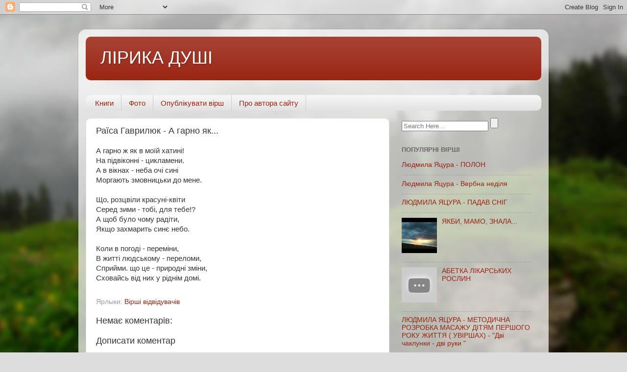

--- FILE ---
content_type: text/html; charset=UTF-8
request_url: http://www.muza.dp.ua/2013/12/blog-post_26.html
body_size: 13715
content:
<!DOCTYPE html>
<html class='v2' dir='ltr' lang='uk'>
<head>
<link href='https://www.blogger.com/static/v1/widgets/335934321-css_bundle_v2.css' rel='stylesheet' type='text/css'/>
<meta content='width=1100' name='viewport'/>
<meta content='text/html; charset=UTF-8' http-equiv='Content-Type'/>
<meta content='blogger' name='generator'/>
<link href='http://www.muza.dp.ua/favicon.ico' rel='icon' type='image/x-icon'/>
<link href='http://www.muza.dp.ua/2013/12/blog-post_26.html' rel='canonical'/>
<link rel="alternate" type="application/atom+xml" title="ЛІРИКА ДУШІ - Atom" href="http://www.muza.dp.ua/feeds/posts/default" />
<link rel="alternate" type="application/rss+xml" title="ЛІРИКА ДУШІ - RSS" href="http://www.muza.dp.ua/feeds/posts/default?alt=rss" />
<link rel="service.post" type="application/atom+xml" title="ЛІРИКА ДУШІ - Atom" href="https://www.blogger.com/feeds/2789371806479048649/posts/default" />

<link rel="alternate" type="application/atom+xml" title="ЛІРИКА ДУШІ - Atom" href="http://www.muza.dp.ua/feeds/8686960350168655585/comments/default" />
<!--Can't find substitution for tag [blog.ieCssRetrofitLinks]-->
<meta content='http://www.muza.dp.ua/2013/12/blog-post_26.html' property='og:url'/>
<meta content='Раїса Гаврилюк - А гарно як...' property='og:title'/>
<meta content='А гарно ж як в моїй хатині! На підвіконні - цикламени. А в вікнах - неба очі сині Моргають змовницьки до мене.' property='og:description'/>
<title>ЛІРИКА ДУШІ: Раїса Гаврилюк - А гарно як...</title>
<style id='page-skin-1' type='text/css'><!--
/*-----------------------------------------------
Blogger Template Style
Name:     Picture Window
Designer: Blogger
URL:      www.blogger.com
----------------------------------------------- */
/* Content
----------------------------------------------- */
body {
font: normal normal 15px Arial, Tahoma, Helvetica, FreeSans, sans-serif;
color: #333333;
background: #dddddd url(//themes.googleusercontent.com/image?id=1fupio4xM9eVxyr-k5QC5RiCJlYR35r9dXsp63RKsKt64v33poi2MvnjkX_1MULBY8BsT) repeat-x fixed bottom center;
}
html body .region-inner {
min-width: 0;
max-width: 100%;
width: auto;
}
.content-outer {
font-size: 90%;
}
a:link {
text-decoration:none;
color: #992211;
}
a:visited {
text-decoration:none;
color: #771100;
}
a:hover {
text-decoration:underline;
color: #cc4411;
}
.content-outer {
background: transparent url(https://resources.blogblog.com/blogblog/data/1kt/transparent/white80.png) repeat scroll top left;
-moz-border-radius: 15px;
-webkit-border-radius: 15px;
-goog-ms-border-radius: 15px;
border-radius: 15px;
-moz-box-shadow: 0 0 3px rgba(0, 0, 0, .15);
-webkit-box-shadow: 0 0 3px rgba(0, 0, 0, .15);
-goog-ms-box-shadow: 0 0 3px rgba(0, 0, 0, .15);
box-shadow: 0 0 3px rgba(0, 0, 0, .15);
margin: 30px auto;
}
.content-inner {
padding: 15px;
}
/* Header
----------------------------------------------- */
.header-outer {
background: #992211 url(https://resources.blogblog.com/blogblog/data/1kt/transparent/header_gradient_shade.png) repeat-x scroll top left;
_background-image: none;
color: #ffffff;
-moz-border-radius: 10px;
-webkit-border-radius: 10px;
-goog-ms-border-radius: 10px;
border-radius: 10px;
}
.Header img, .Header #header-inner {
-moz-border-radius: 10px;
-webkit-border-radius: 10px;
-goog-ms-border-radius: 10px;
border-radius: 10px;
}
.header-inner .Header .titlewrapper,
.header-inner .Header .descriptionwrapper {
padding-left: 30px;
padding-right: 30px;
}
.Header h1 {
font: normal normal 36px Arial, Tahoma, Helvetica, FreeSans, sans-serif;
text-shadow: 1px 1px 3px rgba(0, 0, 0, 0.3);
}
.Header h1 a {
color: #ffffff;
}
.Header .description {
font-size: 130%;
}
/* Tabs
----------------------------------------------- */
.tabs-inner {
margin: .5em 0 0;
padding: 0;
}
.tabs-inner .section {
margin: 0;
}
.tabs-inner .widget ul {
padding: 0;
background: #f5f5f5 url(https://resources.blogblog.com/blogblog/data/1kt/transparent/tabs_gradient_shade.png) repeat scroll bottom;
-moz-border-radius: 10px;
-webkit-border-radius: 10px;
-goog-ms-border-radius: 10px;
border-radius: 10px;
}
.tabs-inner .widget li {
border: none;
}
.tabs-inner .widget li a {
display: inline-block;
padding: .5em 1em;
margin-right: 0;
color: #992211;
font: normal normal 15px Arial, Tahoma, Helvetica, FreeSans, sans-serif;
-moz-border-radius: 0 0 0 0;
-webkit-border-top-left-radius: 0;
-webkit-border-top-right-radius: 0;
-goog-ms-border-radius: 0 0 0 0;
border-radius: 0 0 0 0;
background: transparent none no-repeat scroll top left;
border-right: 1px solid #cccccc;
}
.tabs-inner .widget li:first-child a {
padding-left: 1.25em;
-moz-border-radius-topleft: 10px;
-moz-border-radius-bottomleft: 10px;
-webkit-border-top-left-radius: 10px;
-webkit-border-bottom-left-radius: 10px;
-goog-ms-border-top-left-radius: 10px;
-goog-ms-border-bottom-left-radius: 10px;
border-top-left-radius: 10px;
border-bottom-left-radius: 10px;
}
.tabs-inner .widget li.selected a,
.tabs-inner .widget li a:hover {
position: relative;
z-index: 1;
background: #ffffff url(https://resources.blogblog.com/blogblog/data/1kt/transparent/tabs_gradient_shade.png) repeat scroll bottom;
color: #000000;
-moz-box-shadow: 0 0 0 rgba(0, 0, 0, .15);
-webkit-box-shadow: 0 0 0 rgba(0, 0, 0, .15);
-goog-ms-box-shadow: 0 0 0 rgba(0, 0, 0, .15);
box-shadow: 0 0 0 rgba(0, 0, 0, .15);
}
/* Headings
----------------------------------------------- */
h2 {
font: bold normal 13px Arial, Tahoma, Helvetica, FreeSans, sans-serif;
text-transform: uppercase;
color: #666666;
margin: .5em 0;
}
/* Main
----------------------------------------------- */
.main-outer {
background: transparent none repeat scroll top center;
-moz-border-radius: 0 0 0 0;
-webkit-border-top-left-radius: 0;
-webkit-border-top-right-radius: 0;
-webkit-border-bottom-left-radius: 0;
-webkit-border-bottom-right-radius: 0;
-goog-ms-border-radius: 0 0 0 0;
border-radius: 0 0 0 0;
-moz-box-shadow: 0 0 0 rgba(0, 0, 0, .15);
-webkit-box-shadow: 0 0 0 rgba(0, 0, 0, .15);
-goog-ms-box-shadow: 0 0 0 rgba(0, 0, 0, .15);
box-shadow: 0 0 0 rgba(0, 0, 0, .15);
}
.main-inner {
padding: 15px 5px 20px;
}
.main-inner .column-center-inner {
padding: 0 0;
}
.main-inner .column-left-inner {
padding-left: 0;
}
.main-inner .column-right-inner {
padding-right: 0;
}
/* Posts
----------------------------------------------- */
h3.post-title {
margin: 0;
font: normal normal 18px Arial, Tahoma, Helvetica, FreeSans, sans-serif;
}
.comments h4 {
margin: 1em 0 0;
font: normal normal 18px Arial, Tahoma, Helvetica, FreeSans, sans-serif;
}
.date-header span {
color: #333333;
}
.post-outer {
background-color: #ffffff;
border: solid 1px #dddddd;
-moz-border-radius: 10px;
-webkit-border-radius: 10px;
border-radius: 10px;
-goog-ms-border-radius: 10px;
padding: 15px 20px;
margin: 0 -20px 20px;
}
.post-body {
line-height: 1.4;
font-size: 110%;
position: relative;
}
.post-header {
margin: 0 0 1.5em;
color: #999999;
line-height: 1.6;
}
.post-footer {
margin: .5em 0 0;
color: #999999;
line-height: 1.6;
}
#blog-pager {
font-size: 140%
}
#comments .comment-author {
padding-top: 1.5em;
border-top: dashed 1px #ccc;
border-top: dashed 1px rgba(128, 128, 128, .5);
background-position: 0 1.5em;
}
#comments .comment-author:first-child {
padding-top: 0;
border-top: none;
}
.avatar-image-container {
margin: .2em 0 0;
}
/* Comments
----------------------------------------------- */
.comments .comments-content .icon.blog-author {
background-repeat: no-repeat;
background-image: url([data-uri]);
}
.comments .comments-content .loadmore a {
border-top: 1px solid #cc4411;
border-bottom: 1px solid #cc4411;
}
.comments .continue {
border-top: 2px solid #cc4411;
}
/* Widgets
----------------------------------------------- */
.widget ul, .widget #ArchiveList ul.flat {
padding: 0;
list-style: none;
}
.widget ul li, .widget #ArchiveList ul.flat li {
border-top: dashed 1px #ccc;
border-top: dashed 1px rgba(128, 128, 128, .5);
}
.widget ul li:first-child, .widget #ArchiveList ul.flat li:first-child {
border-top: none;
}
.widget .post-body ul {
list-style: disc;
}
.widget .post-body ul li {
border: none;
}
/* Footer
----------------------------------------------- */
.footer-outer {
color:#eeeeee;
background: transparent url(https://resources.blogblog.com/blogblog/data/1kt/transparent/black50.png) repeat scroll top left;
-moz-border-radius: 10px 10px 10px 10px;
-webkit-border-top-left-radius: 10px;
-webkit-border-top-right-radius: 10px;
-webkit-border-bottom-left-radius: 10px;
-webkit-border-bottom-right-radius: 10px;
-goog-ms-border-radius: 10px 10px 10px 10px;
border-radius: 10px 10px 10px 10px;
-moz-box-shadow: 0 0 0 rgba(0, 0, 0, .15);
-webkit-box-shadow: 0 0 0 rgba(0, 0, 0, .15);
-goog-ms-box-shadow: 0 0 0 rgba(0, 0, 0, .15);
box-shadow: 0 0 0 rgba(0, 0, 0, .15);
}
.footer-inner {
padding: 10px 5px 20px;
}
.footer-outer a {
color: #ffffdd;
}
.footer-outer a:visited {
color: #cccc99;
}
.footer-outer a:hover {
color: #ffffff;
}
.footer-outer .widget h2 {
color: #bbbbbb;
}
/* Mobile
----------------------------------------------- */
html body.mobile {
height: auto;
}
html body.mobile {
min-height: 480px;
background-size: 100% auto;
}
.mobile .body-fauxcolumn-outer {
background: transparent none repeat scroll top left;
}
html .mobile .mobile-date-outer, html .mobile .blog-pager {
border-bottom: none;
background: transparent none repeat scroll top center;
margin-bottom: 10px;
}
.mobile .date-outer {
background: transparent none repeat scroll top center;
}
.mobile .header-outer, .mobile .main-outer,
.mobile .post-outer, .mobile .footer-outer {
-moz-border-radius: 0;
-webkit-border-radius: 0;
-goog-ms-border-radius: 0;
border-radius: 0;
}
.mobile .content-outer,
.mobile .main-outer,
.mobile .post-outer {
background: inherit;
border: none;
}
.mobile .content-outer {
font-size: 100%;
}
.mobile-link-button {
background-color: #992211;
}
.mobile-link-button a:link, .mobile-link-button a:visited {
color: #ffffff;
}
.mobile-index-contents {
color: #333333;
}
.mobile .tabs-inner .PageList .widget-content {
background: #ffffff url(https://resources.blogblog.com/blogblog/data/1kt/transparent/tabs_gradient_shade.png) repeat scroll bottom;
color: #000000;
}
.mobile .tabs-inner .PageList .widget-content .pagelist-arrow {
border-left: 1px solid #cccccc;
}

--></style>
<style id='template-skin-1' type='text/css'><!--
body {
min-width: 960px;
}
.content-outer, .content-fauxcolumn-outer, .region-inner {
min-width: 960px;
max-width: 960px;
_width: 960px;
}
.main-inner .columns {
padding-left: 0;
padding-right: 310px;
}
.main-inner .fauxcolumn-center-outer {
left: 0;
right: 310px;
/* IE6 does not respect left and right together */
_width: expression(this.parentNode.offsetWidth -
parseInt("0") -
parseInt("310px") + 'px');
}
.main-inner .fauxcolumn-left-outer {
width: 0;
}
.main-inner .fauxcolumn-right-outer {
width: 310px;
}
.main-inner .column-left-outer {
width: 0;
right: 100%;
margin-left: -0;
}
.main-inner .column-right-outer {
width: 310px;
margin-right: -310px;
}
#layout {
min-width: 0;
}
#layout .content-outer {
min-width: 0;
width: 800px;
}
#layout .region-inner {
min-width: 0;
width: auto;
}
body#layout div.add_widget {
padding: 8px;
}
body#layout div.add_widget a {
margin-left: 32px;
}
--></style>
<style>
    body {background-image:url(\/\/themes.googleusercontent.com\/image?id=1fupio4xM9eVxyr-k5QC5RiCJlYR35r9dXsp63RKsKt64v33poi2MvnjkX_1MULBY8BsT);}
    
@media (max-width: 200px) { body {background-image:url(\/\/themes.googleusercontent.com\/image?id=1fupio4xM9eVxyr-k5QC5RiCJlYR35r9dXsp63RKsKt64v33poi2MvnjkX_1MULBY8BsT&options=w200);}}
@media (max-width: 400px) and (min-width: 201px) { body {background-image:url(\/\/themes.googleusercontent.com\/image?id=1fupio4xM9eVxyr-k5QC5RiCJlYR35r9dXsp63RKsKt64v33poi2MvnjkX_1MULBY8BsT&options=w400);}}
@media (max-width: 800px) and (min-width: 401px) { body {background-image:url(\/\/themes.googleusercontent.com\/image?id=1fupio4xM9eVxyr-k5QC5RiCJlYR35r9dXsp63RKsKt64v33poi2MvnjkX_1MULBY8BsT&options=w800);}}
@media (max-width: 1200px) and (min-width: 801px) { body {background-image:url(\/\/themes.googleusercontent.com\/image?id=1fupio4xM9eVxyr-k5QC5RiCJlYR35r9dXsp63RKsKt64v33poi2MvnjkX_1MULBY8BsT&options=w1200);}}
/* Last tag covers anything over one higher than the previous max-size cap. */
@media (min-width: 1201px) { body {background-image:url(\/\/themes.googleusercontent.com\/image?id=1fupio4xM9eVxyr-k5QC5RiCJlYR35r9dXsp63RKsKt64v33poi2MvnjkX_1MULBY8BsT&options=w1600);}}
  </style>
<link href='https://www.blogger.com/dyn-css/authorization.css?targetBlogID=2789371806479048649&amp;zx=b1b90133-058b-4a95-a2da-438b378d38d9' media='none' onload='if(media!=&#39;all&#39;)media=&#39;all&#39;' rel='stylesheet'/><noscript><link href='https://www.blogger.com/dyn-css/authorization.css?targetBlogID=2789371806479048649&amp;zx=b1b90133-058b-4a95-a2da-438b378d38d9' rel='stylesheet'/></noscript>
<meta name='google-adsense-platform-account' content='ca-host-pub-1556223355139109'/>
<meta name='google-adsense-platform-domain' content='blogspot.com'/>

</head>
<body class='loading variant-shade'>
<div class='navbar section' id='navbar' name='Панель навігації'><div class='widget Navbar' data-version='1' id='Navbar1'><script type="text/javascript">
    function setAttributeOnload(object, attribute, val) {
      if(window.addEventListener) {
        window.addEventListener('load',
          function(){ object[attribute] = val; }, false);
      } else {
        window.attachEvent('onload', function(){ object[attribute] = val; });
      }
    }
  </script>
<div id="navbar-iframe-container"></div>
<script type="text/javascript" src="https://apis.google.com/js/platform.js"></script>
<script type="text/javascript">
      gapi.load("gapi.iframes:gapi.iframes.style.bubble", function() {
        if (gapi.iframes && gapi.iframes.getContext) {
          gapi.iframes.getContext().openChild({
              url: 'https://www.blogger.com/navbar/2789371806479048649?po\x3d8686960350168655585\x26origin\x3dhttp://www.muza.dp.ua',
              where: document.getElementById("navbar-iframe-container"),
              id: "navbar-iframe"
          });
        }
      });
    </script><script type="text/javascript">
(function() {
var script = document.createElement('script');
script.type = 'text/javascript';
script.src = '//pagead2.googlesyndication.com/pagead/js/google_top_exp.js';
var head = document.getElementsByTagName('head')[0];
if (head) {
head.appendChild(script);
}})();
</script>
</div></div>
<div class='body-fauxcolumns'>
<div class='fauxcolumn-outer body-fauxcolumn-outer'>
<div class='cap-top'>
<div class='cap-left'></div>
<div class='cap-right'></div>
</div>
<div class='fauxborder-left'>
<div class='fauxborder-right'></div>
<div class='fauxcolumn-inner'>
</div>
</div>
<div class='cap-bottom'>
<div class='cap-left'></div>
<div class='cap-right'></div>
</div>
</div>
</div>
<div class='content'>
<div class='content-fauxcolumns'>
<div class='fauxcolumn-outer content-fauxcolumn-outer'>
<div class='cap-top'>
<div class='cap-left'></div>
<div class='cap-right'></div>
</div>
<div class='fauxborder-left'>
<div class='fauxborder-right'></div>
<div class='fauxcolumn-inner'>
</div>
</div>
<div class='cap-bottom'>
<div class='cap-left'></div>
<div class='cap-right'></div>
</div>
</div>
</div>
<div class='content-outer'>
<div class='content-cap-top cap-top'>
<div class='cap-left'></div>
<div class='cap-right'></div>
</div>
<div class='fauxborder-left content-fauxborder-left'>
<div class='fauxborder-right content-fauxborder-right'></div>
<div class='content-inner'>
<header>
<div class='header-outer'>
<div class='header-cap-top cap-top'>
<div class='cap-left'></div>
<div class='cap-right'></div>
</div>
<div class='fauxborder-left header-fauxborder-left'>
<div class='fauxborder-right header-fauxborder-right'></div>
<div class='region-inner header-inner'>
<div class='header section' id='header' name='Заголовок'><div class='widget Header' data-version='1' id='Header1'>
<div id='header-inner'>
<div class='titlewrapper'>
<h1 class='title'>
<a href='http://www.muza.dp.ua/'>
ЛІРИКА ДУШІ
</a>
</h1>
</div>
<div class='descriptionwrapper'>
<p class='description'><span>
</span></p>
</div>
</div>
</div></div>
</div>
</div>
<div class='header-cap-bottom cap-bottom'>
<div class='cap-left'></div>
<div class='cap-right'></div>
</div>
</div>
</header>
<div class='tabs-outer'>
<div class='tabs-cap-top cap-top'>
<div class='cap-left'></div>
<div class='cap-right'></div>
</div>
<div class='fauxborder-left tabs-fauxborder-left'>
<div class='fauxborder-right tabs-fauxborder-right'></div>
<div class='region-inner tabs-inner'>
<div class='tabs no-items section' id='crosscol' name='Усі стовпці'></div>
<div class='tabs section' id='crosscol-overflow' name='Cross-Column 2'><div class='widget PageList' data-version='1' id='PageList1'>
<h2>Книги, фото, вірші</h2>
<div class='widget-content'>
<ul>
<li>
<a href='http://www.muza.dp.ua/p/blog-page_69.html'>Книги</a>
</li>
<li>
<a href='http://www.muza.dp.ua/p/blog-page_35.html'>Фото</a>
</li>
<li>
<a href='http://www.muza.dp.ua/p/blog-page_24.html'>Опублікувати вірш</a>
</li>
<li>
<a href='http://www.muza.dp.ua/p/blog-page.html'>Про автора сайту</a>
</li>
</ul>
<div class='clear'></div>
</div>
</div></div>
</div>
</div>
<div class='tabs-cap-bottom cap-bottom'>
<div class='cap-left'></div>
<div class='cap-right'></div>
</div>
</div>
<div class='main-outer'>
<div class='main-cap-top cap-top'>
<div class='cap-left'></div>
<div class='cap-right'></div>
</div>
<div class='fauxborder-left main-fauxborder-left'>
<div class='fauxborder-right main-fauxborder-right'></div>
<div class='region-inner main-inner'>
<div class='columns fauxcolumns'>
<div class='fauxcolumn-outer fauxcolumn-center-outer'>
<div class='cap-top'>
<div class='cap-left'></div>
<div class='cap-right'></div>
</div>
<div class='fauxborder-left'>
<div class='fauxborder-right'></div>
<div class='fauxcolumn-inner'>
</div>
</div>
<div class='cap-bottom'>
<div class='cap-left'></div>
<div class='cap-right'></div>
</div>
</div>
<div class='fauxcolumn-outer fauxcolumn-left-outer'>
<div class='cap-top'>
<div class='cap-left'></div>
<div class='cap-right'></div>
</div>
<div class='fauxborder-left'>
<div class='fauxborder-right'></div>
<div class='fauxcolumn-inner'>
</div>
</div>
<div class='cap-bottom'>
<div class='cap-left'></div>
<div class='cap-right'></div>
</div>
</div>
<div class='fauxcolumn-outer fauxcolumn-right-outer'>
<div class='cap-top'>
<div class='cap-left'></div>
<div class='cap-right'></div>
</div>
<div class='fauxborder-left'>
<div class='fauxborder-right'></div>
<div class='fauxcolumn-inner'>
</div>
</div>
<div class='cap-bottom'>
<div class='cap-left'></div>
<div class='cap-right'></div>
</div>
</div>
<!-- corrects IE6 width calculation -->
<div class='columns-inner'>
<div class='column-center-outer'>
<div class='column-center-inner'>
<div class='main section' id='main' name='Основний'><div class='widget Blog' data-version='1' id='Blog1'>
<div class='blog-posts hfeed'>

          <div class="date-outer">
        

          <div class="date-posts">
        
<div class='post-outer'>
<div class='post hentry uncustomized-post-template' itemprop='blogPost' itemscope='itemscope' itemtype='http://schema.org/BlogPosting'>
<meta content='2789371806479048649' itemprop='blogId'/>
<meta content='8686960350168655585' itemprop='postId'/>
<a name='8686960350168655585'></a>
<h3 class='post-title entry-title' itemprop='name'>
Раїса Гаврилюк - А гарно як...
</h3>
<div class='post-header'>
<div class='post-header-line-1'></div>
</div>
<div class='post-body entry-content' id='post-body-8686960350168655585' itemprop='description articleBody'>
А гарно ж як в моїй хатині!<br/>На підвіконні - цикламени.<br/>А в вікнах - неба очі сині<br/>Моргають змовницьки до мене.<br/><br/><a name="more"></a>Що, розцвіли красуні-квіти<br/>Серед зими - тобі, для тебе!?<br/>А щоб було чому радіти,<br/>Якщо захмарить синє небо.<br/><br/>Коли в погоді - переміни,<br/>В житті людському - переломи,<br/>Сприйми. що це - природні зміни,<br/>Сховайсь від них у ріднім домі.
<div style='clear: both;'></div>
</div>
<div class='post-footer'>
<div class='post-footer-line post-footer-line-1'>
<span class='post-author vcard'>
</span>
<span class='post-timestamp'>
</span>
<span class='post-comment-link'>
</span>
<span class='post-icons'>
<span class='item-control blog-admin pid-468224787'>
<a href='https://www.blogger.com/post-edit.g?blogID=2789371806479048649&postID=8686960350168655585&from=pencil' title='Редагувати допис'>
<img alt='' class='icon-action' height='18' src='https://resources.blogblog.com/img/icon18_edit_allbkg.gif' width='18'/>
</a>
</span>
</span>
<div class='post-share-buttons goog-inline-block'>
</div>
</div>
<div class='post-footer-line post-footer-line-2'>
<span class='post-labels'>
Ярлыки:
<a href='http://www.muza.dp.ua/search/label/%D0%92%D1%96%D1%80%D1%88%D1%96%20%D0%B2%D1%96%D0%B4%D0%B2%D1%96%D0%B4%D1%83%D0%B2%D0%B0%D1%87%D1%96%D0%B2' rel='tag'>Вірші відвідувачів</a>
</span>
</div>
<div class='post-footer-line post-footer-line-3'>
<span class='post-location'>
</span>
</div>
</div>
</div>
<div class='comments' id='comments'>
<a name='comments'></a>
<h4>Немає коментарів:</h4>
<div id='Blog1_comments-block-wrapper'>
<dl class='avatar-comment-indent' id='comments-block'>
</dl>
</div>
<p class='comment-footer'>
<div class='comment-form'>
<a name='comment-form'></a>
<h4 id='comment-post-message'>Дописати коментар</h4>
<p>
</p>
<p>Примітка: лише член цього блогу може опублікувати коментар.</p>
<a href='https://www.blogger.com/comment/frame/2789371806479048649?po=8686960350168655585&hl=uk&saa=85391&origin=http://www.muza.dp.ua' id='comment-editor-src'></a>
<iframe allowtransparency='true' class='blogger-iframe-colorize blogger-comment-from-post' frameborder='0' height='410px' id='comment-editor' name='comment-editor' src='' width='100%'></iframe>
<script src='https://www.blogger.com/static/v1/jsbin/2830521187-comment_from_post_iframe.js' type='text/javascript'></script>
<script type='text/javascript'>
      BLOG_CMT_createIframe('https://www.blogger.com/rpc_relay.html');
    </script>
</div>
</p>
</div>
</div>

        </div></div>
      
</div>
<div class='blog-pager' id='blog-pager'>
<span id='blog-pager-newer-link'>
<a class='blog-pager-newer-link' href='http://www.muza.dp.ua/2013/12/blog-post_68.html' id='Blog1_blog-pager-newer-link' title='Новіша публікація'>Новіша публікація</a>
</span>
<span id='blog-pager-older-link'>
<a class='blog-pager-older-link' href='http://www.muza.dp.ua/2013/12/blog-post_19.html' id='Blog1_blog-pager-older-link' title='Старіша публікація'>Старіша публікація</a>
</span>
<a class='home-link' href='http://www.muza.dp.ua/'>Головна сторінка</a>
</div>
<div class='clear'></div>
<div class='post-feeds'>
<div class='feed-links'>
Підписатися на:
<a class='feed-link' href='http://www.muza.dp.ua/feeds/8686960350168655585/comments/default' target='_blank' type='application/atom+xml'>Дописати коментарі (Atom)</a>
</div>
</div>
</div></div>
</div>
</div>
<div class='column-left-outer'>
<div class='column-left-inner'>
<aside>
</aside>
</div>
</div>
<div class='column-right-outer'>
<div class='column-right-inner'>
<aside>
<div class='sidebar section' id='sidebar-right-1'><div class='widget HTML' data-version='1' id='HTML1'>
<div class='widget-content'>
<div id='search-bar'>
<form action='/search' id='search-form' method='get'>
<input id='sq' name='q' placeholder='Search Here...' type='text' value=''/>
<input id='searchsubmit' type='submit' value=''/>
</form>
<span class='search-form-icon'><span class='fa fa-search'></span></span>
</div>
</div>
</div><div class='widget PopularPosts' data-version='1' id='PopularPosts1'>
<h2>Популярні вірші</h2>
<div class='widget-content popular-posts'>
<ul>
<li>
<div class='item-thumbnail-only'>
<div class='item-title'><a href='http://www.muza.dp.ua/2017/03/blog-post.html'>Людмила Яцура - ПОЛОН</a></div>
</div>
<div style='clear: both;'></div>
</li>
<li>
<div class='item-thumbnail-only'>
<div class='item-title'><a href='http://www.muza.dp.ua/2017/04/blog-post.html'>Людмила Яцура - Вербна неділя</a></div>
</div>
<div style='clear: both;'></div>
</li>
<li>
<div class='item-thumbnail-only'>
<div class='item-title'><a href='http://www.muza.dp.ua/2017/01/blog-post.html'>ЛЮДМИЛА ЯЦУРА - ПАДАВ СНІГ</a></div>
</div>
<div style='clear: both;'></div>
</li>
<li>
<div class='item-thumbnail-only'>
<div class='item-thumbnail'>
<a href='http://www.muza.dp.ua/2019/01/blog-post_67.html' target='_blank'>
<img alt='' border='0' src='https://lh3.googleusercontent.com/blogger_img_proxy/AEn0k_sqI0mMiCrhZVmRCmEpk_Gf14Jctrq6dinaZhclDSJJ8ZodY3JZRXB2SVYoNrseZxIRJ7AUJl2gIqlnPcZ1DrQLh12yWAUFkyP9Ic8=w72-h72-n-k-no-nu'/>
</a>
</div>
<div class='item-title'><a href='http://www.muza.dp.ua/2019/01/blog-post_67.html'>ЯКБИ, МАМО, ЗНАЛА...</a></div>
</div>
<div style='clear: both;'></div>
</li>
<li>
<div class='item-thumbnail-only'>
<div class='item-thumbnail'>
<a href='http://www.muza.dp.ua/2019/01/blog-post_31.html' target='_blank'>
<img alt='' border='0' src='https://lh3.googleusercontent.com/blogger_img_proxy/AEn0k_sa7Ok9XAJgGSsn4nR0Q8cZLBLHA0zCrvNarYosOWLhBg8XDcGgKNwlQrlKTzcPKNvqCSObWq1PqEG5TddmivfPt1DEE6zFer0MPg=w72-h72-n-k-no-nu'/>
</a>
</div>
<div class='item-title'><a href='http://www.muza.dp.ua/2019/01/blog-post_31.html'>АБЕТКА ЛІКАРСЬКИХ РОСЛИН</a></div>
</div>
<div style='clear: both;'></div>
</li>
<li>
<div class='item-thumbnail-only'>
<div class='item-title'><a href='http://www.muza.dp.ua/2016/11/blog-post.html'>ЛЮДМИЛА ЯЦУРА - МЕТОДИЧНА РОЗРОБКА МАСАЖУ ДІТЯМ ПЕРШОГО РОКУ ЖИТТЯ ( УВІРШАХ) - &quot;Дві чаклунки - дві руки &quot;</a></div>
</div>
<div style='clear: both;'></div>
</li>
<li>
<div class='item-thumbnail-only'>
<div class='item-title'><a href='http://www.muza.dp.ua/2016/04/blog-post_27.html'>Калабан Микола - Нема тебе, не дочекаюсь</a></div>
</div>
<div style='clear: both;'></div>
</li>
<li>
<div class='item-thumbnail-only'>
<div class='item-title'><a href='http://www.muza.dp.ua/2016/03/blog-post_40.html'>Богдан Миколайчук - Брате</a></div>
</div>
<div style='clear: both;'></div>
</li>
<li>
<div class='item-thumbnail-only'>
<div class='item-title'><a href='http://www.muza.dp.ua/2011/12/blog-post_19.html'>Самотуга В.М. - Поздравление с Днем Святого Николая</a></div>
</div>
<div style='clear: both;'></div>
</li>
<li>
<div class='item-thumbnail-only'>
<div class='item-title'><a href='http://www.muza.dp.ua/2012/02/blog-post_11.html'>Людмила Яцура - МОЄМУ КРАЮ</a></div>
</div>
<div style='clear: both;'></div>
</li>
</ul>
<div class='clear'></div>
</div>
</div><div class='widget Stats' data-version='1' id='Stats1'>
<h2>Статистика блога</h2>
<div class='widget-content'>
<div id='Stats1_content' style='display: none;'>
<script src='https://www.gstatic.com/charts/loader.js' type='text/javascript'></script>
<span id='Stats1_sparklinespan' style='display:inline-block; width:75px; height:30px'></span>
<span class='counter-wrapper text-counter-wrapper' id='Stats1_totalCount'>
</span>
<div class='clear'></div>
</div>
</div>
</div></div>
<table border='0' cellpadding='0' cellspacing='0' class='section-columns columns-2'>
<tbody>
<tr>
<td class='first columns-cell'>
<div class='sidebar no-items section' id='sidebar-right-2-1'></div>
</td>
<td class='columns-cell'>
<div class='sidebar section' id='sidebar-right-2-2'><div class='widget HTML' data-version='1' id='HTML2'>
<h2 class='title'>Facebook Like</h2>
<div class='widget-content'>
</div>
</div></div>
</td>
</tr>
</tbody>
</table>
<div class='sidebar section' id='sidebar-right-3'><div class='widget Label' data-version='1' id='Label1'>
<h2>Labels Cloud</h2>
<div class='widget-content list-label-widget-content'>
<ul>
<li>
<a dir='ltr' href='http://www.muza.dp.ua/search/label/%D0%90%20%D0%9D%D0%90%D0%A8%20%D0%9E%D0%A7%D0%90%D0%93%20%D0%93%D0%9E%D0%A0%D0%98%D0%A2'>А НАШ ОЧАГ ГОРИТ</a>
</li>
<li>
<a dir='ltr' href='http://www.muza.dp.ua/search/label/%D0%90%20%D0%AF%20%D0%9F%D0%A0%D0%9E%D0%A1%D0%A2%D0%9E%20%D0%9F%D0%9E%D0%92%D0%95%D0%A0%D0%98%D0%9B%20%D0%92%20%D0%A1%D0%A3%D0%94%D0%AC%D0%91%D0%A3'>А Я ПРОСТО ПОВЕРИЛ В СУДЬБУ</a>
</li>
<li>
<a dir='ltr' href='http://www.muza.dp.ua/search/label/%D0%90%D0%B1%D0%B5%D1%82%D0%BA%D0%B0'>Абетка</a>
</li>
<li>
<a dir='ltr' href='http://www.muza.dp.ua/search/label/%D0%90%D1%81%D0%B0%D0%B4%D0%BE%D0%B2%20%D0%AD%D0%B4%D1%83%D0%B0%D1%80%D0%B4'>Асадов Эдуард</a>
</li>
<li>
<a dir='ltr' href='http://www.muza.dp.ua/search/label/%D0%90%D1%85%D0%BC%D0%B0%D1%82%D0%BE%D0%B2%D0%B0%20%D0%90%D0%BD%D0%BD%D0%B0'>Ахматова Анна</a>
</li>
<li>
<a dir='ltr' href='http://www.muza.dp.ua/search/label/%D0%91%D1%80%D0%BE%D0%B4%D1%81%D0%BA%D0%B8%D0%B9%20%D0%98%D0%BE%D1%81%D0%B8%D1%84'>Бродский Иосиф</a>
</li>
<li>
<a dir='ltr' href='http://www.muza.dp.ua/search/label/%D0%92%D0%B5%D1%80%D0%B5%D1%81%D0%BD%D0%B5%D0%B2%D0%B8%D0%B9%20%D0%BF%D0%B5%D1%80%D0%B5%D0%B4%D0%B7%D0%B2%D1%96%D0%BD'>Вересневий передзвін</a>
</li>
<li>
<a dir='ltr' href='http://www.muza.dp.ua/search/label/%D0%B2%D0%B5%D1%81%D0%BD%D0%B0'>весна</a>
</li>
<li>
<a dir='ltr' href='http://www.muza.dp.ua/search/label/%D0%92%D0%98%D0%9F%D0%A3%D0%A1%D0%9A%D0%9D%D0%98%D0%9A%D0%90%D0%9C'>ВИПУСКНИКАМ</a>
</li>
<li>
<a dir='ltr' href='http://www.muza.dp.ua/search/label/%D0%92%D1%96%D0%B4%D0%B3%D0%BE%D0%BB%D0%BE%D1%81%D0%BA%D0%B8'>Відголоски</a>
</li>
<li>
<a dir='ltr' href='http://www.muza.dp.ua/search/label/%D0%92%D1%96%D0%B4%D0%B5%D0%BE'>Відео</a>
</li>
<li>
<a dir='ltr' href='http://www.muza.dp.ua/search/label/%D0%92%D1%96%D1%80%D1%88%D1%96%20%D0%B2%D1%96%D0%B4%D0%B2%D1%96%D0%B4%D1%83%D0%B2%D0%B0%D1%87%D1%96%D0%B2'>Вірші відвідувачів</a>
</li>
<li>
<a dir='ltr' href='http://www.muza.dp.ua/search/label/%D0%B2%D1%96%D1%80%D1%88%D1%96%20%D0%B4%D0%BB%D1%8F%20%D0%B4%D1%96%D1%82%D0%B5%D0%B9'>вірші для дітей</a>
</li>
<li>
<a dir='ltr' href='http://www.muza.dp.ua/search/label/%D0%92%D1%96%D1%80%D1%88%D1%96%20%D0%BF%D1%80%D0%BE%20%D0%BA%D0%BE%D1%85%D0%B0%D0%BD%D0%BD%D1%8F'>Вірші про кохання</a>
</li>
<li>
<a dir='ltr' href='http://www.muza.dp.ua/search/label/%D0%92%D1%96%D1%82%D0%B0%D0%BD%D0%BD%D1%8F'>Вітання</a>
</li>
<li>
<a dir='ltr' href='http://www.muza.dp.ua/search/label/%D0%B2%D1%96%D1%82%D0%B5%D1%80%D0%B5%D1%86%D1%8C%20%D0%BD%D0%BE%D0%B2%D0%BE%D1%80%D1%96%D1%87%D0%BD%D0%B8%D0%B9'>вітерець новорічний</a>
</li>
<li>
<a dir='ltr' href='http://www.muza.dp.ua/search/label/%D0%92%D0%9A%D0%9B%D0%9E%D0%9D%D0%AE%D0%A1%D0%AF%20%D0%A2%D0%9E%D0%91%D0%86'>ВКЛОНЮСЯ ТОБІ</a>
</li>
<li>
<a dir='ltr' href='http://www.muza.dp.ua/search/label/%D0%92%D0%BE%D0%B3%D0%BD%D0%B8%D0%BA%20%D1%83%D1%87%D0%B8%D1%82%D0%B5%D0%BB%D1%8F'>Вогник учителя</a>
</li>
<li>
<a dir='ltr' href='http://www.muza.dp.ua/search/label/%D0%B2%D0%BE%D0%B4%D0%BE%D1%85%D1%80%D0%B5%D1%89%D0%B0'>водохреща</a>
</li>
<li>
<a dir='ltr' href='http://www.muza.dp.ua/search/label/%D0%92%D0%A1%D0%95%20%D0%92%20%D0%96%D0%98%D0%A2%D0%A2%D0%86%20%D0%97%20%D0%9B%D0%AE%D0%91%D0%9E%D0%92%D0%86%20%D0%9F%D0%9E%D0%A7%D0%98%D0%9D%D0%90%D0%84%D0%A2%D0%AC%D0%A1%D0%AF'>ВСЕ В ЖИТТІ З ЛЮБОВІ ПОЧИНАЄТЬСЯ</a>
</li>
<li>
<a dir='ltr' href='http://www.muza.dp.ua/search/label/%D0%92%D1%8B%D1%81%D0%BE%D1%86%D0%BA%D0%B8%D0%B9%20%D0%92%D0%BB%D0%B0%D0%B4%D0%B8%D0%BC%D0%B8%D1%80'>Высоцкий Владимир</a>
</li>
<li>
<a dir='ltr' href='http://www.muza.dp.ua/search/label/%D0%93%D0%86%D0%9C%D0%9D%20%D0%9B%D0%86%D0%A6%D0%95%D0%AE'>ГІМН ЛІЦЕЮ</a>
</li>
<li>
<a dir='ltr' href='http://www.muza.dp.ua/search/label/%D0%93%D0%9E%D0%9B%D0%A3%D0%91%D0%98%D0%9D%D0%95%20%20%D0%9A%D0%9E%D0%A5%D0%90%D0%9D%D0%9D%D0%AF'>ГОЛУБИНЕ  КОХАННЯ</a>
</li>
<li>
<a dir='ltr' href='http://www.muza.dp.ua/search/label/%D0%94%D0%B5%D0%BD%D1%8C%208%20%D0%BC%D0%B0%D1%80%D1%82%D0%B0'>День 8 марта</a>
</li>
<li>
<a dir='ltr' href='http://www.muza.dp.ua/search/label/%D0%94%D0%95%D0%9D%D0%AC%20%D0%A1%D0%92%D0%AF%D0%A2%D0%9E%D0%93%D0%9E%20%D0%92%D0%90%D0%9B%D0%95%D0%9D%D0%A2%D0%98%D0%9D%D0%90'>ДЕНЬ СВЯТОГО ВАЛЕНТИНА</a>
</li>
<li>
<a dir='ltr' href='http://www.muza.dp.ua/search/label/%D0%94%D0%BB%D1%8F%20%D0%B4%D1%96%D1%82%D0%B5%D0%B9'>Для дітей</a>
</li>
<li>
<a dir='ltr' href='http://www.muza.dp.ua/search/label/%D0%94%D0%BE%D0%B1%D0%B0%D0%B2%D0%B8%D1%82%D1%8C%20%D0%BC%D0%B5%D1%82%D0%BA%D1%83'>Добавить метку</a>
</li>
<li>
<a dir='ltr' href='http://www.muza.dp.ua/search/label/%D0%94%D0%9E%D0%9C%D0%9E%D0%9B%D0%98%D0%9B%D0%90%D0%A1%D0%AF%E2%80%A6'>ДОМОЛИЛАСЯ&#8230;</a>
</li>
<li>
<a dir='ltr' href='http://www.muza.dp.ua/search/label/%D0%94%D0%9E%D0%A7%D0%95%D0%9A%D0%90%D0%9B%D0%90%D0%A1%D0%AF'>ДОЧЕКАЛАСЯ</a>
</li>
<li>
<a dir='ltr' href='http://www.muza.dp.ua/search/label/%D0%95%D0%BD%D0%B5%D1%80%D0%B3%D1%96%D1%8F%20%D0%96%D0%B8%D1%82%D1%82%D1%8F'>Енергія Життя</a>
</li>
<li>
<a dir='ltr' href='http://www.muza.dp.ua/search/label/%D0%95%D1%81%D0%B5%D0%BD%D0%B8%D0%BD%20%D0%A1%D0%B5%D1%80%D0%B3%D0%B5%D0%B9'>Есенин Сергей</a>
</li>
<li>
<a dir='ltr' href='http://www.muza.dp.ua/search/label/%D0%95%D1%89%D0%B5%20%D0%BF%D1%80%D0%BE%D0%B6%D0%B8%D1%82%D1%8B%D0%B9%20%D0%B3%D0%BE%D0%B4%E2%80%A6'>Еще прожитый год&#8230;</a>
</li>
<li>
<a dir='ltr' href='http://www.muza.dp.ua/search/label/%D0%96%D0%95%D0%9D%D0%A1%D0%9A%D0%9E%D0%95%20%D0%A1%D0%A7%D0%90%D0%A1%D0%A2%D0%AC%D0%95'>ЖЕНСКОЕ СЧАСТЬЕ</a>
</li>
<li>
<a dir='ltr' href='http://www.muza.dp.ua/search/label/%D0%B6%D0%B8%D1%82%D1%82%D1%8F'>життя</a>
</li>
<li>
<a dir='ltr' href='http://www.muza.dp.ua/search/label/%D0%B6%D1%96%D0%BD%D0%BA%D0%B0'>жінка</a>
</li>
<li>
<a dir='ltr' href='http://www.muza.dp.ua/search/label/%D0%96%D0%86%D0%9D%D0%9A%D0%90-%D0%92%D0%9E%D0%93%D0%9E%D0%9D%D0%AC'>ЖІНКА-ВОГОНЬ</a>
</li>
<li>
<a dir='ltr' href='http://www.muza.dp.ua/search/label/%D0%96%D1%96%D0%BD%D0%BA%D0%B0%D0%BC'>Жінкам</a>
</li>
<li>
<a dir='ltr' href='http://www.muza.dp.ua/search/label/%D0%97%20%D0%94%D0%BD%D0%B5%D0%BC%20%D0%97%D0%B0%D1%85%D0%B8%D1%81%D0%BD%D0%B8%D0%BA%D0%B0'>З Днем Захисника</a>
</li>
<li>
<a dir='ltr' href='http://www.muza.dp.ua/search/label/%D0%97%20%D0%94%D0%BD%D0%B5%D0%BC%20%D0%BD%D0%B0%D1%80%D0%BE%D0%B4%D0%B6%D0%B5%D0%BD%D0%BD%D1%8F'>З Днем народження</a>
</li>
<li>
<a dir='ltr' href='http://www.muza.dp.ua/search/label/%D0%97%20%D0%94%D0%BD%D0%B5%D0%BC%20%D0%A1%D0%B2.%20%D0%92%D0%B0%D0%BB%D0%B5%D0%BD%D1%82%D0%B8%D0%BD%D0%B0'>З Днем Св. Валентина</a>
</li>
<li>
<a dir='ltr' href='http://www.muza.dp.ua/search/label/%D0%97%20%D0%94%D0%BD%D0%B5%D0%BC%20%D0%A1%D1%82%D1%83%D0%B4%D0%B5%D0%BD%D1%82%D0%B0'>З Днем Студента</a>
</li>
<li>
<a dir='ltr' href='http://www.muza.dp.ua/search/label/%D0%97%20%D0%94%D0%BD%D0%B5%D0%BC%20%D0%A3%D1%87%D0%B8%D1%82%D0%B5%D0%BB%D1%8F'>З Днем Учителя</a>
</li>
<li>
<a dir='ltr' href='http://www.muza.dp.ua/search/label/%D0%97%20%D0%9D%D0%BE%D0%B2%D0%B8%D0%BC%20%D1%80%D0%BE%D0%BA%D0%BE%D0%BC'>З Новим роком</a>
</li>
<li>
<a dir='ltr' href='http://www.muza.dp.ua/search/label/%D0%97%20%D0%A0%D1%96%D0%B7%D0%B4%D0%B2%D0%BE%D0%BC%20%D0%A5%D1%80%D0%B8%D1%81%D1%82%D0%BE%D0%B2%D0%B8%D0%BC'>З Різдвом Христовим</a>
</li>
<li>
<a dir='ltr' href='http://www.muza.dp.ua/search/label/%D0%97%20%D0%AE%D0%B2%D1%96%D0%BB%D0%B5%D1%94%D0%BC'>З Ювілеєм</a>
</li>
<li>
<a dir='ltr' href='http://www.muza.dp.ua/search/label/%D0%97%D0%90%D0%A0%D0%A3%D0%A7%D0%98%D0%9D%D0%98'>ЗАРУЧИНИ</a>
</li>
<li>
<a dir='ltr' href='http://www.muza.dp.ua/search/label/%D0%B7%D0%B5%D0%BC%D0%BB%D0%B5'>земле</a>
</li>
<li>
<a dir='ltr' href='http://www.muza.dp.ua/search/label/%D0%97%D0%9E%D0%A0%D0%AF%D0%9D%D0%98%D0%99%20%D0%A1%D0%9B%D0%86%D0%94'>ЗОРЯНИЙ СЛІД</a>
</li>
<li>
<a dir='ltr' href='http://www.muza.dp.ua/search/label/%D0%9A%D0%90%D0%9B%D0%98%D0%9D%D0%90-%D0%92%D0%9A%D0%A0%D0%90%D0%87%D0%9D%D0%90'>КАЛИНА-ВКРАЇНА</a>
</li>
<li>
<a dir='ltr' href='http://www.muza.dp.ua/search/label/%D0%9A%D0%B5%D1%80%D1%96%D0%B2%D0%BD%D0%B8%D0%BA%D1%83'>Керівнику</a>
</li>
<li>
<a dir='ltr' href='http://www.muza.dp.ua/search/label/%D0%9A%D0%BD%D0%B8%D0%B3%D0%B8%20%D0%9B%D1%8E%D0%B4%D0%BC%D0%B8%D0%BB%D0%B8%20%D0%AF%D1%86%D1%83%D1%80%D0%B8'>Книги Людмили Яцури</a>
</li>
<li>
<a dir='ltr' href='http://www.muza.dp.ua/search/label/%D0%9A%D0%BE%D0%BB%D1%8F%D0%B4%D0%BA%D0%B8'>Колядки</a>
</li>
<li>
<a dir='ltr' href='http://www.muza.dp.ua/search/label/%D0%9B.%20%D0%AF%D1%86%D1%83%D1%80%D0%B0'>Л. Яцура</a>
</li>
<li>
<a dir='ltr' href='http://www.muza.dp.ua/search/label/%D0%9B%D0%B5%D1%81%D1%8F%20%D0%A3%D0%BA%D1%80%D0%B0%D1%97%D0%BD%D0%BA%D0%B0'>Леся Українка</a>
</li>
<li>
<a dir='ltr' href='http://www.muza.dp.ua/search/label/%D0%9B%D1%96%D0%BD%D0%B0%20%D0%9A%D0%BE%D1%81%D1%82%D0%B5%D0%BD%D0%BA%D0%BE'>Ліна Костенко</a>
</li>
<li>
<a dir='ltr' href='http://www.muza.dp.ua/search/label/%D0%9B%D1%96%D1%80%D0%B8%D0%BA%D0%B0'>Лірика</a>
</li>
<li>
<a dir='ltr' href='http://www.muza.dp.ua/search/label/%D0%9B%D1%8E%D0%B1%D0%BE%D0%B2'>Любов</a>
</li>
<li>
<a dir='ltr' href='http://www.muza.dp.ua/search/label/%D0%9C%D0%98%D0%A5%D0%90%D0%99%D0%9B%D0%A3%20%D0%9F%D0%A3%D0%94%D0%9B%D0%86'>МИХАЙЛУ ПУДЛІ</a>
</li>
<li>
<a dir='ltr' href='http://www.muza.dp.ua/search/label/%D0%9C%D0%9E%D0%94%D0%90%20%D0%94%D0%9E%D0%91%D0%A0%D0%9E%20%D0%98%20%D0%9C%D0%9E%D0%94%D0%90%20%D0%9B%D0%AE%D0%91%D0%9E%D0%92%D0%AC'>МОДА ДОБРО И МОДА ЛЮБОВЬ</a>
</li>
<li>
<a dir='ltr' href='http://www.muza.dp.ua/search/label/%D0%9C%D0%9E%D0%AF%20%D0%9C%D0%90%D0%9C%D0%9E'>МОЯ МАМО</a>
</li>
<li>
<a dir='ltr' href='http://www.muza.dp.ua/search/label/%D0%9C%D0%BE%D1%8F%20%D0%A1%D1%82%D0%BE%D1%80%D0%BE%D0%BD%D0%B0'>Моя Сторона</a>
</li>
<li>
<a dir='ltr' href='http://www.muza.dp.ua/search/label/%D0%BC%D1%83%D0%B7%D0%B0'>муза</a>
</li>
<li>
<a dir='ltr' href='http://www.muza.dp.ua/search/label/%D0%9D%D0%9E%D0%92%D0%9E%D0%93%D0%9E%D0%94%D0%9D%D0%AF%D0%AF%20%D0%A1%D0%9A%D0%90%D0%97%D0%9A%D0%90'>НОВОГОДНЯЯ СКАЗКА</a>
</li>
<li>
<a dir='ltr' href='http://www.muza.dp.ua/search/label/%D0%9E%D0%BB%D0%B5%D0%BD%D0%B0%20%D0%A2%D0%B5%D0%BB%D1%96%D0%B3%D0%B0'>Олена Теліга</a>
</li>
<li>
<a dir='ltr' href='http://www.muza.dp.ua/search/label/%D0%9F%D0%B0%D0%B2%D0%BB%D0%BE%20%D0%A2%D0%B8%D1%87%D0%B8%D0%BD%D0%B0'>Павло Тичина</a>
</li>
<li>
<a dir='ltr' href='http://www.muza.dp.ua/search/label/%D0%9F%D0%90%D0%A5%D0%9D%D0%95%20%D0%AF%D0%91%D0%9B%D0%A3%D0%9A%D0%9E%D0%9C%20%D0%9E%D0%A1%D0%86%D0%9D%D0%AC%E2%80%A6'>ПАХНЕ ЯБЛУКОМ ОСІНЬ&#8230;</a>
</li>
<li>
<a dir='ltr' href='http://www.muza.dp.ua/search/label/%D0%9F%D1%96%D1%81%D0%BD%D1%96%20%D0%BF%D1%80%D0%BE%20%D0%BA%D0%BE%D1%85%D0%B0%D0%BD%D0%BD%D1%8F'>Пісні про кохання</a>
</li>
<li>
<a dir='ltr' href='http://www.muza.dp.ua/search/label/%D0%BF%D0%BE%D0%B7%D0%B4%D1%80%D0%B0%D0%B2%D0%BB%D0%B5%D0%BD%D0%B8%D1%8F%20%D0%B1%D0%B0%D0%B1%D1%83%D1%88%D0%BA%D0%B5'>поздравления бабушке</a>
</li>
<li>
<a dir='ltr' href='http://www.muza.dp.ua/search/label/%D0%BF%D0%BE%D0%B7%D0%B4%D1%80%D0%B0%D0%B2%D0%BB%D0%B5%D0%BD%D0%B8%D1%8F%20%D0%B6%D0%B5%D0%BD%D1%89%D0%B8%D0%BD%D0%B0%D0%BC'>поздравления женщинам</a>
</li>
<li>
<a dir='ltr' href='http://www.muza.dp.ua/search/label/%D0%BF%D0%BE%D0%B7%D0%B4%D1%80%D0%B0%D0%B2%D0%BB%D0%B5%D0%BD%D0%B8%D1%8F%20%D0%BB%D1%8E%D0%B1%D0%B8%D0%BC%D1%8B%D0%BC'>поздравления любимым</a>
</li>
<li>
<a dir='ltr' href='http://www.muza.dp.ua/search/label/%D0%BF%D0%BE%D0%B7%D0%B4%D1%80%D0%B0%D0%B2%D0%BB%D0%B5%D0%BD%D0%B8%D1%8F%20%D0%BC%D0%B0%D0%BC%D0%B5'>поздравления маме</a>
</li>
<li>
<a dir='ltr' href='http://www.muza.dp.ua/search/label/%D0%9F%D1%80%D0%B0%D0%B7%D0%B4%D0%BD%D0%B8%D0%BA%20%D0%B2%D0%B5%D0%BD%D1%8B'>Праздник вены</a>
</li>
<li>
<a dir='ltr' href='http://www.muza.dp.ua/search/label/%D0%9F%D1%80%D0%B8%D1%80%D0%BE%D0%B4%D0%B0'>Природа</a>
</li>
<li>
<a dir='ltr' href='http://www.muza.dp.ua/search/label/%D0%9F%D1%80%D0%BE%20%D0%B0%D0%B2%D1%82%D0%BE%D1%80%D0%B0'>Про автора</a>
</li>
<li>
<a dir='ltr' href='http://www.muza.dp.ua/search/label/%D0%9F%D1%80%D0%BE%20%D0%B0%D0%B2%D1%82%D0%BE%D1%80%D1%96%D0%B2%20%D0%B2%D1%96%D1%80%D1%88%D1%96%D0%B2'>Про авторів віршів</a>
</li>
<li>
<a dir='ltr' href='http://www.muza.dp.ua/search/label/%D0%9F%D1%80%D0%BE%D1%81%D0%B8%D0%BF%D0%B0%D0%B9%D1%81%D1%8F'>Просипайся</a>
</li>
<li>
<a dir='ltr' href='http://www.muza.dp.ua/search/label/%D0%A0%D0%90%D0%94%D0%9E%D0%A1%D0%A2%D0%95%20%D0%9C%D0%9E%D0%AF'>РАДОСТЕ МОЯ</a>
</li>
<li>
<a dir='ltr' href='http://www.muza.dp.ua/search/label/%D1%80%D1%96%D0%B7%D0%B4%D0%B2%D0%BE'>різдво</a>
</li>
<li>
<a dir='ltr' href='http://www.muza.dp.ua/search/label/%D0%A0%D0%9E%D0%94%D0%98%D0%9D%D0%90'>РОДИНА</a>
</li>
<li>
<a dir='ltr' href='http://www.muza.dp.ua/search/label/%D0%A1%D0%B5%D1%80%D0%B5%D0%B1%D1%80%D1%8F%D0%BD%D1%8B%D0%B5%20%D0%BD%D0%B8%D1%82%D0%B8%20%D0%BC%D0%B5%D0%B6%D0%B4%D1%83%20%D0%BD%D0%B0%D0%BC%D0%B8%E2%80%A6'>Серебряные нити между нами&#8230;</a>
</li>
<li>
<a dir='ltr' href='http://www.muza.dp.ua/search/label/%D0%A1%D0%9B%D0%9E%D0%92%D0%9E%20%D0%9F%D0%A0%D0%9E%20%D0%92%D0%A7%D0%98%D0%A2%D0%95%D0%9B%D0%AF'>СЛОВО ПРО ВЧИТЕЛЯ</a>
</li>
<li>
<a dir='ltr' href='http://www.muza.dp.ua/search/label/%D0%A1%D1%82%D0%B8%D1%85%D0%B8%20%D0%BE%20%D0%B4%D0%BE%D0%BC%D0%B5'>Стихи о доме</a>
</li>
<li>
<a dir='ltr' href='http://www.muza.dp.ua/search/label/%D0%A1%D1%82%D0%B8%D1%85%D0%B8%20%D0%BE%20%D0%BB%D1%8E%D0%B1%D0%B2%D0%B8'>Стихи о любви</a>
</li>
<li>
<a dir='ltr' href='http://www.muza.dp.ua/search/label/%D0%A1%D1%82%D1%80%D1%83%D0%BD%D0%B8%20%D0%B4%D1%83%D1%88%D1%96'>Струни душі</a>
</li>
<li>
<a dir='ltr' href='http://www.muza.dp.ua/search/label/%D0%A2%D0%B0%D1%80%D0%B0%D1%81%20%D0%A8%D0%B5%D0%B2%D1%87%D0%B5%D0%BD%D0%BA%D0%BE'>Тарас Шевченко</a>
</li>
<li>
<a dir='ltr' href='http://www.muza.dp.ua/search/label/%D0%A2%D0%B2%D0%BE%D1%80%D1%87%D1%96%D1%81%D1%82%D1%8C%20%D0%B7%D0%B5%D0%BC%D0%BB%D1%8F%D0%BA%D1%96%D0%B2'>Творчість земляків</a>
</li>
<li>
<a dir='ltr' href='http://www.muza.dp.ua/search/label/%D0%A2%D0%9E%D0%91%D0%86'>ТОБІ</a>
</li>
<li>
<a dir='ltr' href='http://www.muza.dp.ua/search/label/%D0%A2%D0%9E%D0%91%D0%86%E2%80%A6'>ТОБІ&#8230;</a>
</li>
<li>
<a dir='ltr' href='http://www.muza.dp.ua/search/label/%D0%A2%D0%A0%D0%98%20%D0%97%D0%90%D0%9F%D0%9E%D0%92%D0%86%D0%94%D0%86%20%D0%92%D0%A7%D0%98%D0%A2%D0%95%D0%9B%D0%AF'>ТРИ ЗАПОВІДІ ВЧИТЕЛЯ</a>
</li>
<li>
<a dir='ltr' href='http://www.muza.dp.ua/search/label/%D0%A3%D0%A7%D0%98%D0%A2%D0%95%D0%9B%D0%AC%D0%9A%D0%9E'>УЧИТЕЛЬКО</a>
</li>
<li>
<a dir='ltr' href='http://www.muza.dp.ua/search/label/%D0%A4%D0%B5%D0%BD%D1%96%D0%BA%D1%81%D1%96%D1%8F%20%D0%91%D0%BB%D0%B5%D0%BA'>Феніксія Блек</a>
</li>
<li>
<a dir='ltr' href='http://www.muza.dp.ua/search/label/%D1%84%D0%B8%D0%BB%D0%BE%D1%81%D0%BE%D1%84%D1%81%D0%BA%D0%BE%D0%B5'>философское</a>
</li>
<li>
<a dir='ltr' href='http://www.muza.dp.ua/search/label/%D0%A4%D0%BE%D1%82%D0%BE'>Фото</a>
</li>
<li>
<a dir='ltr' href='http://www.muza.dp.ua/search/label/%D0%A4%D1%80%D0%B0%D0%BD%D0%BA%D0%BE%20%D0%86%D0%B2%D0%B0%D0%BD'>Франко Іван</a>
</li>
<li>
<a dir='ltr' href='http://www.muza.dp.ua/search/label/%D0%A7%D0%B8%D1%81%D1%82%D1%96%20%D0%B4%D0%B6%D0%B5%D1%80%D0%B5%D0%BB%D0%B0'>Чисті джерела</a>
</li>
<li>
<a dir='ltr' href='http://www.muza.dp.ua/search/label/%D0%A8%D0%9A%D0%86%D0%9B%D0%AC%D0%9D%D0%98%D0%99%20%D0%92%D0%90%D0%9B%D0%AC%D0%A1'>ШКІЛЬНИЙ ВАЛЬС</a>
</li>
<li>
<a dir='ltr' href='http://www.muza.dp.ua/search/label/%D0%A9%D0%90%D0%A1%D0%A2%D0%AF'>ЩАСТЯ</a>
</li>
<li>
<a dir='ltr' href='http://www.muza.dp.ua/search/label/%D0%A9%D0%9E%20%D0%92%20%D0%86%D0%9C%D0%95%D0%9D%D0%86%20%D0%A6%D0%AC%D0%9E%D0%9C%D0%A3%3F..'>ЩО В ІМЕНІ ЦЬОМУ?..</a>
</li>
<li>
<a dir='ltr' href='http://www.muza.dp.ua/search/label/%D0%AD%D0%BD%D0%B5%D1%80%D0%B3%D0%B8%D1%8F%20%D0%B6%D0%B8%D0%B7%D0%BD%D0%B8'>Энергия жизни</a>
</li>
<li>
<a dir='ltr' href='http://www.muza.dp.ua/search/label/%D0%AF%D0%BF%D0%BE%D0%BD%D1%81%D0%BA%D0%B0%D1%8F%20%D0%BF%D0%BE%D1%8D%D0%B7%D0%B8%D1%8F'>Японская поэзия</a>
</li>
<li>
<a dir='ltr' href='http://www.muza.dp.ua/search/label/muza.dp.ua'>muza.dp.ua</a>
</li>
<li>
<a dir='ltr' href='http://www.muza.dp.ua/search/label/sasha%20shevchuk'>sasha shevchuk</a>
</li>
</ul>
<div class='clear'></div>
</div>
</div></div>
</aside>
</div>
</div>
</div>
<div style='clear: both'></div>
<!-- columns -->
</div>
<!-- main -->
</div>
</div>
<div class='main-cap-bottom cap-bottom'>
<div class='cap-left'></div>
<div class='cap-right'></div>
</div>
</div>
<footer>
<div class='footer-outer'>
<div class='footer-cap-top cap-top'>
<div class='cap-left'></div>
<div class='cap-right'></div>
</div>
<div class='fauxborder-left footer-fauxborder-left'>
<div class='fauxborder-right footer-fauxborder-right'></div>
<div class='region-inner footer-inner'>
<div class='foot no-items section' id='footer-1'></div>
<table border='0' cellpadding='0' cellspacing='0' class='section-columns columns-2'>
<tbody>
<tr>
<td class='first columns-cell'>
<div class='foot no-items section' id='footer-2-1'></div>
</td>
<td class='columns-cell'>
<div class='foot no-items section' id='footer-2-2'></div>
</td>
</tr>
</tbody>
</table>
<!-- outside of the include in order to lock Attribution widget -->
<div class='foot section' id='footer-3' name='Нижній колонтитул'><div class='widget Attribution' data-version='1' id='Attribution1'>
<div class='widget-content' style='text-align: center;'>
Тема "Венеціанське вікно". На платформі <a href='https://www.blogger.com' target='_blank'>Blogger</a>.
</div>
<div class='clear'></div>
</div></div>
</div>
</div>
<div class='footer-cap-bottom cap-bottom'>
<div class='cap-left'></div>
<div class='cap-right'></div>
</div>
</div>
</footer>
<!-- content -->
</div>
</div>
<div class='content-cap-bottom cap-bottom'>
<div class='cap-left'></div>
<div class='cap-right'></div>
</div>
</div>
</div>
<script type='text/javascript'>
    window.setTimeout(function() {
        document.body.className = document.body.className.replace('loading', '');
      }, 10);
  </script>

<script type="text/javascript" src="https://www.blogger.com/static/v1/widgets/2028843038-widgets.js"></script>
<script type='text/javascript'>
window['__wavt'] = 'AOuZoY5-hifQgotyK-mbY3a6400Gbb6v7w:1769011843927';_WidgetManager._Init('//www.blogger.com/rearrange?blogID\x3d2789371806479048649','//www.muza.dp.ua/2013/12/blog-post_26.html','2789371806479048649');
_WidgetManager._SetDataContext([{'name': 'blog', 'data': {'blogId': '2789371806479048649', 'title': '\u041b\u0406\u0420\u0418\u041a\u0410 \u0414\u0423\u0428\u0406', 'url': 'http://www.muza.dp.ua/2013/12/blog-post_26.html', 'canonicalUrl': 'http://www.muza.dp.ua/2013/12/blog-post_26.html', 'homepageUrl': 'http://www.muza.dp.ua/', 'searchUrl': 'http://www.muza.dp.ua/search', 'canonicalHomepageUrl': 'http://www.muza.dp.ua/', 'blogspotFaviconUrl': 'http://www.muza.dp.ua/favicon.ico', 'bloggerUrl': 'https://www.blogger.com', 'hasCustomDomain': true, 'httpsEnabled': true, 'enabledCommentProfileImages': true, 'gPlusViewType': 'FILTERED_POSTMOD', 'adultContent': false, 'analyticsAccountNumber': '', 'encoding': 'UTF-8', 'locale': 'uk', 'localeUnderscoreDelimited': 'uk', 'languageDirection': 'ltr', 'isPrivate': false, 'isMobile': false, 'isMobileRequest': false, 'mobileClass': '', 'isPrivateBlog': false, 'isDynamicViewsAvailable': true, 'feedLinks': '\x3clink rel\x3d\x22alternate\x22 type\x3d\x22application/atom+xml\x22 title\x3d\x22\u041b\u0406\u0420\u0418\u041a\u0410 \u0414\u0423\u0428\u0406 - Atom\x22 href\x3d\x22http://www.muza.dp.ua/feeds/posts/default\x22 /\x3e\n\x3clink rel\x3d\x22alternate\x22 type\x3d\x22application/rss+xml\x22 title\x3d\x22\u041b\u0406\u0420\u0418\u041a\u0410 \u0414\u0423\u0428\u0406 - RSS\x22 href\x3d\x22http://www.muza.dp.ua/feeds/posts/default?alt\x3drss\x22 /\x3e\n\x3clink rel\x3d\x22service.post\x22 type\x3d\x22application/atom+xml\x22 title\x3d\x22\u041b\u0406\u0420\u0418\u041a\u0410 \u0414\u0423\u0428\u0406 - Atom\x22 href\x3d\x22https://www.blogger.com/feeds/2789371806479048649/posts/default\x22 /\x3e\n\n\x3clink rel\x3d\x22alternate\x22 type\x3d\x22application/atom+xml\x22 title\x3d\x22\u041b\u0406\u0420\u0418\u041a\u0410 \u0414\u0423\u0428\u0406 - Atom\x22 href\x3d\x22http://www.muza.dp.ua/feeds/8686960350168655585/comments/default\x22 /\x3e\n', 'meTag': '', 'adsenseHostId': 'ca-host-pub-1556223355139109', 'adsenseHasAds': false, 'adsenseAutoAds': false, 'boqCommentIframeForm': true, 'loginRedirectParam': '', 'isGoogleEverywhereLinkTooltipEnabled': true, 'view': '', 'dynamicViewsCommentsSrc': '//www.blogblog.com/dynamicviews/4224c15c4e7c9321/js/comments.js', 'dynamicViewsScriptSrc': '//www.blogblog.com/dynamicviews/6e0d22adcfa5abea', 'plusOneApiSrc': 'https://apis.google.com/js/platform.js', 'disableGComments': true, 'interstitialAccepted': false, 'sharing': {'platforms': [{'name': '\u041e\u0442\u0440\u0438\u043c\u0430\u0442\u0438 \u043f\u043e\u0441\u0438\u043b\u0430\u043d\u043d\u044f', 'key': 'link', 'shareMessage': '\u041e\u0442\u0440\u0438\u043c\u0430\u0442\u0438 \u043f\u043e\u0441\u0438\u043b\u0430\u043d\u043d\u044f', 'target': ''}, {'name': 'Facebook', 'key': 'facebook', 'shareMessage': '\u041f\u043e\u0434\u0456\u043b\u0438\u0442\u0438\u0441\u044f \u0432 Facebook', 'target': 'facebook'}, {'name': '\u041e\u043f\u0443\u0431\u043b\u0456\u043a\u0443\u0432\u0430\u0442\u0438 \u0432 \u0431\u043b\u043e\u0437\u0456', 'key': 'blogThis', 'shareMessage': '\u041e\u043f\u0443\u0431\u043b\u0456\u043a\u0443\u0432\u0430\u0442\u0438 \u0432 \u0431\u043b\u043e\u0437\u0456', 'target': 'blog'}, {'name': 'X', 'key': 'twitter', 'shareMessage': '\u041f\u043e\u0434\u0456\u043b\u0438\u0442\u0438\u0441\u044f \u0432 X', 'target': 'twitter'}, {'name': 'Pinterest', 'key': 'pinterest', 'shareMessage': '\u041f\u043e\u0434\u0456\u043b\u0438\u0442\u0438\u0441\u044f \u0432 Pinterest', 'target': 'pinterest'}, {'name': '\u0415\u043b\u0435\u043a\u0442\u0440\u043e\u043d\u043d\u0430 \u043f\u043e\u0448\u0442\u0430', 'key': 'email', 'shareMessage': '\u0415\u043b\u0435\u043a\u0442\u0440\u043e\u043d\u043d\u0430 \u043f\u043e\u0448\u0442\u0430', 'target': 'email'}], 'disableGooglePlus': true, 'googlePlusShareButtonWidth': 0, 'googlePlusBootstrap': '\x3cscript type\x3d\x22text/javascript\x22\x3ewindow.___gcfg \x3d {\x27lang\x27: \x27uk\x27};\x3c/script\x3e'}, 'hasCustomJumpLinkMessage': false, 'jumpLinkMessage': '\u0414\u043e\u043a\u043b\u0430\u0434\u043d\u0456\u0448\u0435', 'pageType': 'item', 'postId': '8686960350168655585', 'pageName': '\u0420\u0430\u0457\u0441\u0430 \u0413\u0430\u0432\u0440\u0438\u043b\u044e\u043a - \u0410 \u0433\u0430\u0440\u043d\u043e \u044f\u043a...', 'pageTitle': '\u041b\u0406\u0420\u0418\u041a\u0410 \u0414\u0423\u0428\u0406: \u0420\u0430\u0457\u0441\u0430 \u0413\u0430\u0432\u0440\u0438\u043b\u044e\u043a - \u0410 \u0433\u0430\u0440\u043d\u043e \u044f\u043a...'}}, {'name': 'features', 'data': {}}, {'name': 'messages', 'data': {'edit': '\u0420\u0435\u0434\u0430\u0433\u0443\u0432\u0430\u0442\u0438', 'linkCopiedToClipboard': '\u041f\u043e\u0441\u0438\u043b\u0430\u043d\u043d\u044f \u0441\u043a\u043e\u043f\u0456\u0439\u043e\u0432\u0430\u043d\u043e \u0432 \u0431\u0443\u0444\u0435\u0440 \u043e\u0431\u043c\u0456\u043d\u0443!', 'ok': 'Ok', 'postLink': '\u041f\u043e\u0441\u0438\u043b\u0430\u043d\u043d\u044f \u043d\u0430 \u043f\u0443\u0431\u043b\u0456\u043a\u0430\u0446\u0456\u044e'}}, {'name': 'template', 'data': {'name': 'Picture Window', 'localizedName': '\u0412\u0435\u043d\u0435\u0446\u0456\u0430\u043d\u0441\u044c\u043a\u0435 \u0432\u0456\u043a\u043d\u043e', 'isResponsive': false, 'isAlternateRendering': false, 'isCustom': false, 'variant': 'shade', 'variantId': 'shade'}}, {'name': 'view', 'data': {'classic': {'name': 'classic', 'url': '?view\x3dclassic'}, 'flipcard': {'name': 'flipcard', 'url': '?view\x3dflipcard'}, 'magazine': {'name': 'magazine', 'url': '?view\x3dmagazine'}, 'mosaic': {'name': 'mosaic', 'url': '?view\x3dmosaic'}, 'sidebar': {'name': 'sidebar', 'url': '?view\x3dsidebar'}, 'snapshot': {'name': 'snapshot', 'url': '?view\x3dsnapshot'}, 'timeslide': {'name': 'timeslide', 'url': '?view\x3dtimeslide'}, 'isMobile': false, 'title': '\u0420\u0430\u0457\u0441\u0430 \u0413\u0430\u0432\u0440\u0438\u043b\u044e\u043a - \u0410 \u0433\u0430\u0440\u043d\u043e \u044f\u043a...', 'description': '\u0410 \u0433\u0430\u0440\u043d\u043e \u0436 \u044f\u043a \u0432 \u043c\u043e\u0457\u0439 \u0445\u0430\u0442\u0438\u043d\u0456! \u041d\u0430 \u043f\u0456\u0434\u0432\u0456\u043a\u043e\u043d\u043d\u0456 - \u0446\u0438\u043a\u043b\u0430\u043c\u0435\u043d\u0438. \u0410 \u0432 \u0432\u0456\u043a\u043d\u0430\u0445 - \u043d\u0435\u0431\u0430 \u043e\u0447\u0456 \u0441\u0438\u043d\u0456 \u041c\u043e\u0440\u0433\u0430\u044e\u0442\u044c \u0437\u043c\u043e\u0432\u043d\u0438\u0446\u044c\u043a\u0438 \u0434\u043e \u043c\u0435\u043d\u0435.', 'url': 'http://www.muza.dp.ua/2013/12/blog-post_26.html', 'type': 'item', 'isSingleItem': true, 'isMultipleItems': false, 'isError': false, 'isPage': false, 'isPost': true, 'isHomepage': false, 'isArchive': false, 'isLabelSearch': false, 'postId': 8686960350168655585}}]);
_WidgetManager._RegisterWidget('_NavbarView', new _WidgetInfo('Navbar1', 'navbar', document.getElementById('Navbar1'), {}, 'displayModeFull'));
_WidgetManager._RegisterWidget('_HeaderView', new _WidgetInfo('Header1', 'header', document.getElementById('Header1'), {}, 'displayModeFull'));
_WidgetManager._RegisterWidget('_PageListView', new _WidgetInfo('PageList1', 'crosscol-overflow', document.getElementById('PageList1'), {'title': '\u041a\u043d\u0438\u0433\u0438, \u0444\u043e\u0442\u043e, \u0432\u0456\u0440\u0448\u0456', 'links': [{'isCurrentPage': false, 'href': 'http://www.muza.dp.ua/p/blog-page_69.html', 'id': '3958425263962688542', 'title': '\u041a\u043d\u0438\u0433\u0438'}, {'isCurrentPage': false, 'href': 'http://www.muza.dp.ua/p/blog-page_35.html', 'id': '5947648073956357140', 'title': '\u0424\u043e\u0442\u043e'}, {'isCurrentPage': false, 'href': 'http://www.muza.dp.ua/p/blog-page_24.html', 'id': '5172521756790745052', 'title': '\u041e\u043f\u0443\u0431\u043b\u0456\u043a\u0443\u0432\u0430\u0442\u0438 \u0432\u0456\u0440\u0448'}, {'isCurrentPage': false, 'href': 'http://www.muza.dp.ua/p/blog-page.html', 'id': '8119778066993627654', 'title': '\u041f\u0440\u043e \u0430\u0432\u0442\u043e\u0440\u0430 \u0441\u0430\u0439\u0442\u0443'}], 'mobile': false, 'showPlaceholder': true, 'hasCurrentPage': false}, 'displayModeFull'));
_WidgetManager._RegisterWidget('_BlogView', new _WidgetInfo('Blog1', 'main', document.getElementById('Blog1'), {'cmtInteractionsEnabled': false, 'lightboxEnabled': true, 'lightboxModuleUrl': 'https://www.blogger.com/static/v1/jsbin/3518400209-lbx__uk.js', 'lightboxCssUrl': 'https://www.blogger.com/static/v1/v-css/828616780-lightbox_bundle.css'}, 'displayModeFull'));
_WidgetManager._RegisterWidget('_HTMLView', new _WidgetInfo('HTML1', 'sidebar-right-1', document.getElementById('HTML1'), {}, 'displayModeFull'));
_WidgetManager._RegisterWidget('_PopularPostsView', new _WidgetInfo('PopularPosts1', 'sidebar-right-1', document.getElementById('PopularPosts1'), {}, 'displayModeFull'));
_WidgetManager._RegisterWidget('_StatsView', new _WidgetInfo('Stats1', 'sidebar-right-1', document.getElementById('Stats1'), {'title': '\u0421\u0442\u0430\u0442\u0438\u0441\u0442\u0438\u043a\u0430 \u0431\u043b\u043e\u0433\u0430', 'showGraphicalCounter': false, 'showAnimatedCounter': false, 'showSparkline': true, 'statsUrl': '//www.muza.dp.ua/b/stats?style\x3dBLACK_TRANSPARENT\x26timeRange\x3dALL_TIME\x26token\x3dAPq4FmBFPMeVZytu1M-SwSV8bYPx0fZ5w1CJKhSNoDY17fOcinYLKznMe4Rg8EWrF6zKTrHNL7F2pV-eBBx-RgeOgwk5bs6gtg'}, 'displayModeFull'));
_WidgetManager._RegisterWidget('_HTMLView', new _WidgetInfo('HTML2', 'sidebar-right-2-2', document.getElementById('HTML2'), {}, 'displayModeFull'));
_WidgetManager._RegisterWidget('_LabelView', new _WidgetInfo('Label1', 'sidebar-right-3', document.getElementById('Label1'), {}, 'displayModeFull'));
_WidgetManager._RegisterWidget('_AttributionView', new _WidgetInfo('Attribution1', 'footer-3', document.getElementById('Attribution1'), {}, 'displayModeFull'));
</script>
</body>
</html>

--- FILE ---
content_type: text/html; charset=UTF-8
request_url: http://www.muza.dp.ua/b/stats?style=BLACK_TRANSPARENT&timeRange=ALL_TIME&token=APq4FmBFPMeVZytu1M-SwSV8bYPx0fZ5w1CJKhSNoDY17fOcinYLKznMe4Rg8EWrF6zKTrHNL7F2pV-eBBx-RgeOgwk5bs6gtg
body_size: 256
content:
{"total":252768,"sparklineOptions":{"backgroundColor":{"fillOpacity":0.1,"fill":"#000000"},"series":[{"areaOpacity":0.3,"color":"#202020"}]},"sparklineData":[[0,24],[1,18],[2,14],[3,23],[4,30],[5,99],[6,34],[7,12],[8,22],[9,11],[10,18],[11,16],[12,20],[13,16],[14,17],[15,24],[16,19],[17,19],[18,22],[19,11],[20,13],[21,25],[22,26],[23,16],[24,26],[25,16],[26,39],[27,14],[28,15],[29,13]],"nextTickMs":1800000}